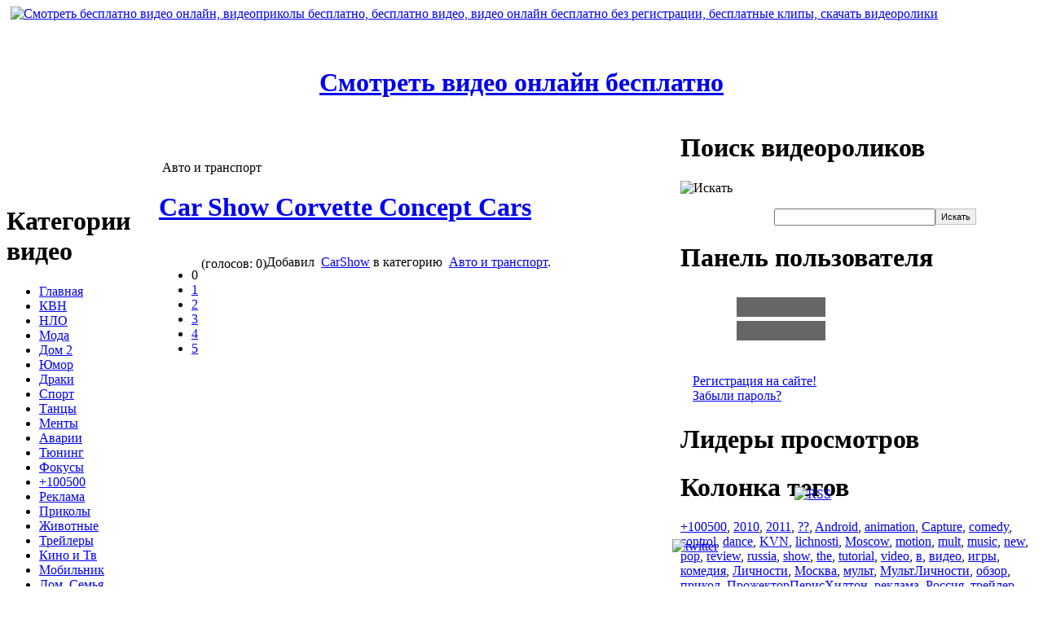

--- FILE ---
content_type: text/html; charset=WINDOWS-1251
request_url: http://videotuber.ru/auto/722-car_show_corvette_concept_cars.html
body_size: 6991
content:
<!DOCTYPE html PUBLIC "-//W3C//DTD XHTML 1.0 Transitional//EN" "http://www.w3.org/TR/xhtml1/DTD/xhtml1-transitional.dtd">
<html xmlns="http://www.w3.org/1999/xhtml">

<head>
<meta http-equiv="Content-Type" content="text/html; charset=windows-1251" />
<title>Смотреть видео онлайн Car Show Corvette Concept Cars &raquo; ВидеоТьюбер - Смотреть видео онлайн бесплатно, смотреть видеоролики, видео приколы, видеоклипы, музыкальные видео приколы с животными, приколы с пьяными</title>
<meta name="description" content="Смотреть видео онлайн, смотреть видеоприколы онлайн Corvette concept cars from the Corvette 50th anniversary held at the Nashville Coliseum.CarShowDVD.com Corvette concept cars from the Corvette 50th anniversary held at the Nashville Coliseum" />
<meta name="keywords" content="смотреть видео, видео, приколы, дом-2, ужасы, камеди клаб, прожекторперисхилтон, Corvette, anniversary, Nashville, concept, видео, ColiseumCarShowDVDcom, ColiseumCarShowDVDcomПродолжительность" />
<meta name="generator" content="VideoTuber" />
<meta name="robots" content="all" />
<meta name="revisit-after" content="1 days" />
<link rel="search" type="application/opensearchdescription+xml" href="http://videotuber.ru/engine/opensearch.php" title="ВидеоТьюбер - Смотреть видео онлайн бесплатно, смотреть видеоролики, видео приколы, видеоклипы, музыкальные видео приколы с животными, приколы с пьяными" />
<link rel="alternate" type="application/rss+xml" title="ВидеоТьюбер - Смотреть видео онлайн бесплатно, смотреть видеоролики, видео приколы, видеоклипы, музыкальные видео приколы с животными, приколы с пьяными" href="http://videotuber.ru/rss.xml" />
<script type="text/javascript" src="/engine/classes/js/jquery.js"></script>
<script type="text/javascript" src="/engine/classes/js/jqueryui.js"></script>
<script type="text/javascript" src="/engine/classes/js/dle_js.js"></script>
<link href="/templates/Default/css/style.css" rel="stylesheet" type="text/css" />
<link href="/templates/Default/css/engine.css" rel="stylesheet" type="text/css" />
<meta http-equiv="X-UA-Compatible" content="IE=7"/>
<meta name='yandex-verification' content='74478469ebc67e9e' />
  <meta name="google-site-verification" content="7cqhZGSrRZa8klS9yLE4sCj8Kye0TG5j-tTwafEFo8g" />
<!--[if lt IE 7]>
<script defer type="text/javascript" src="/templates/Default/css//pngfix.js"></script>
<![endif]-->

<link rel="shortcut icon" href="/favicon.ico" />
</head>
<body>
<div id="loading-layer" style="display:none"><div id="loading-layer-text">Загрузка. Пожалуйста, подождите...</div></div>
<script language="javascript" type="text/javascript">
<!--
var dle_root       = '/';
var dle_admin      = '';
var dle_login_hash = '';
var dle_group      = 5;
var dle_skin       = 'Default';
var dle_wysiwyg    = 'no';
var quick_wysiwyg  = '0';
var dle_act_lang   = ["Да", "Нет", "Ввод", "Отмена"];
var menu_short     = 'Быстрое редактирование';
var menu_full      = 'Полное редактирование';
var menu_profile   = 'Просмотр профиля';
var menu_send      = 'Отправить сообщение';
var menu_uedit     = 'Админцентр';
var dle_info       = 'Информация';
var dle_confirm    = 'Подтверждение';
var dle_prompt     = 'Ввод информации';
var dle_req_field  = 'Заполните все необходимые поля';
var dle_del_agree  = 'Вы действительно хотите удалить? Данное действие невозможно будет отменить';
var dle_complaint  = 'Укажите текст вашей жалобы для администрации:';
var dle_p_send     = 'Отправить';
var dle_p_send_ok  = 'Уведомление успешно отправлено';
var dle_del_news   = 'Удалить статью';
var allow_dle_delete_news   = false;
var dle_search_delay   = false;
var dle_search_value   = '';
$(function(){
	FastSearch();
});//-->
</script>

<div id="login"></div>

<div id="header">
  <div id="logo">
    <a href="/"><img src="/templates/Default/images/logo.png" alt="Смотреть бесплатно видео онлайн, видеоприколы бесплатно, бесплатно видео, видео онлайн бесплатно без регистрации,  бесплатные клипы, скачать видеоролики" title="Смотреть бесплатно видеоролики, видео приколы бесплатно, видео бесплатно, видео онлайн бесплатно без регистрации,  бесплатные клипы, скачать видеоролики" style="margin-left:5px;" /></a></div>

<br><br><div align="center"><h1><a href="http://videotuber.ru/" title="Смотреть видео ролики бесплатно онлайн"><strong>Смотреть видео онлайн бесплатно</strong></a></h1></div>



<div id="content">
<table cellpadding="0" cellspacing="0">
  <td id="menu">
      <div class="right-middle">
        <div class="menu">
          <h1 class="blue">Категории видео</h1>
            <div class="shadow"></div>
            <div class="block">
<ul>

      <li><a href="/" title="Home">Главная</a></li>
      <li><a href="http://videotuber.ru/kvn/" title="КВН">КВН</a></li>
      <li><a href="http://videotuber.ru/ufo/" title="НЛО">НЛО</a></li>
      <li><a href="http://videotuber.ru/fashion/" title="Мода">Мода</a></li>
      <li><a href="http://videotuber.ru/dom2/" title="Дом 2">Дом 2</a></li>
      <li><a href="http://videotuber.ru/humor/" title="Юмор">Юмор</a></li>
      <li><a href="http://videotuber.ru/fight/" title="Драки">Драки</a></li>
      <li><a href="http://videotuber.ru/sports/" title="Спорт">Спорт</a></li>
      <li><a href="http://videotuber.ru/dance/" title="Танцы">Танцы</a></li>
      <li><a href="http://videotuber.ru/police/" title="Менты">Менты</a></li>
      <li><a href="http://videotuber.ru/crashes/" title="Аварии">Аварии</a></li>
      <li><a href="http://videotuber.ru/tunning/" title="Тюнинг">Тюнинг</a></li>
      <li><a href="http://videotuber.ru/focus/" title="Фокусы">Фокусы</a></li>
      <li><a href="http://videotuber.ru/100500/" title="+100500">+100500</a></li>
      <li><a href="http://videotuber.ru/advertising/" title="Реклама">Реклама</a></li>
      <li><a href="http://videotuber.ru/funny/" title="Приколы">Приколы</a></li>
      <li><a href="http://videotuber.ru/animals/" title="Животные">Животные</a></li>
      <li><a href="http://videotuber.ru/trailers/" title="Трейлеры">Трейлеры</a></li>
      <li><a href="http://videotuber.ru/mivies/" title="Кино и Тв">Кино и Тв</a></li>
      <li><a href="http://videotuber.ru/mobile/" title="Мобильник">Мобильник</a></li>
      <li><a href="http://videotuber.ru/family/" title="Дом, Семья">Дом, Семья</a></li>
      <li><a href="http://videotuber.ru/comedyclub/" title="Comedy club">Comedy club</a></li>
      <li><a href="http://videotuber.ru/education/" title="Образование">Образование</a></li>
      <li><a href="http://videotuber.ru/music/" title="Музыкальные">Музыкальные</a></li>
      <li><a href="http://videotuber.ru/celebrity/" title="Знаменитости">Знаменитости</a></li>
      <li><a href="http://videotuber.ru/blogs/" title="Люди и блоги">Люди и блоги</a></li>
      <li><a href="http://videotuber.ru/cartoons/" title="Мультфильмы">Мультфильмы</a></li>
      <li><a href="http://videotuber.ru/tvshow/" title="Приколы на ТВ">Приколы на ТВ</a></li>
      <li><a href="http://videotuber.ru/science/" title="Наука и техника">Наука и техника</a></li>
      <li><a href="http://videotuber.ru/auto/" title="Авто и транспорт">Авто и транспорт</a></li>
      <li><a href="http://videotuber.ru/news/" title="Новости и политика">Новости и политика</a></li>
      <li><a href="http://videotuber.ru/gaming/" title="Компьютерные игры">Компьютерные игры</a></li>
      <li><a href="http://videotuber.ru/traveling/" title="Путешествия и события">Путешествия и события</a></li>

    </ul>
          </div>
        </div>    
      </div>
      <div class="right-bottom"></div>

            <div class="right-middle">
    <div class="menu">
          <h1 class="blue">Свежие видеоролики</h1>
        <div class="shadow"></div>

          <div class="block">
<a href="#" target="_blank"><b>XML error in File: http://videotuber.ru/rss.xml</b></a><br /><br />XML error: Invalid character at line 4<br /><br />

    </div>    
      </div>
      <div class="right-bottom"></div>


    </td>
    <td id="main">

<div id="topline"></div>
   


<div id='dle-content'><div class="news">
<table cellpadding="0" cellspacing="0" id="cat">
<tr>
<td id="cat-left">&nbsp;</td>
<td id="cat-center">Авто и транспорт</td>
<td id="cat-right">&nbsp;</td>
</tr>
</table>
<h1><a href="http://videotuber.ru/722-car_show_corvette_concept_cars.html">Car Show Corvette Concept Cars</a></h1>&nbsp;&nbsp;
        <div class="rating"><div id='ratig-layer'><div class="rating" style="float:left;">
		<ul class="unit-rating">
		<li class="current-rating" style="width:0px;">0</li>
		<li><a href="#" title="Плохо" class="r1-unit" onclick="doRate('1', '722'); return false;">1</a></li>
		<li><a href="#" title="Приемлемо" class="r2-unit" onclick="doRate('2', '722'); return false;">2</a></li>
		<li><a href="#" title="Средне" class="r3-unit" onclick="doRate('3', '722'); return false;">3</a></li>
		<li><a href="#" title="Хорошо" class="r4-unit" onclick="doRate('4', '722'); return false;">4</a></li>
		<li><a href="#" title="Отлично" class="r5-unit" onclick="doRate('5', '722'); return false;">5</a></li>
		</ul>
</div><div class="rating" style="float:left; padding-top:2px;">&nbsp;(голосов: 0)</div></div></div><div class="clear"></div>
        <div class="top-info">
          Добавил <img src="/templates/Default/images/group.png" alt="" align="absmiddle" /> <a onclick="ShowProfile('CarShow', 'http://videotuber.ru/user/CarShow/', '0'); return false;" href="http://videotuber.ru/user/CarShow/">CarShow</a> в категорию <img src="/templates/Default/images/tag_blue_edit.png" alt="" align="absmiddle" /> <a href="http://videotuber.ru/auto/">Авто и транспорт</a>.
        </div>

  <div id="news-id-722" style="display:inline;"><div style="text-align: center;"><iframe title="YouTube video player" width="640" height="390" src="http://www.youtube.com/embed/byUFvsXtHg8?rel=0" frameborder="0" allowfullscreen></iframe></div><br />Corvette concept cars from the Corvette 50th anniversary held at the Nashville Coliseum.CarShowDVD.com<br/><br/>Продолжительность видео: 06:56 мин</div>
        <div class="info"><img src="/templates/Default/images/page.png" alt="" align="absmiddle" /> Просмотров: 82062 &nbsp;&nbsp;Добавлено: <b>2-09-2011, 14:38</b> <img src="/templates/Default/images/comments.png" alt="" align="absmiddle" /> 
          Все комментарии: 12 &nbsp;<br> Теги: <img src="/templates/Default/images/icon_tag.gif" style="vertical-align: -4px" alt="" /><a href="http://videotuber.ru/tags/CarShow/">CarShow</a>, <a href="http://videotuber.ru/tags/ClassicCars/">ClassicCars</a>, <a href="http://videotuber.ru/tags/Corvette/">Corvette</a>, <a href="http://videotuber.ru/tags/Stingray/">Stingray</a>, <a href="http://videotuber.ru/tags/Concept/">Concept</a>, <a href="http://videotuber.ru/tags/ConceptCars/">ConceptCars</a>, <a href="http://videotuber.ru/tags/MantaRay/">MantaRay</a>, <a href="http://videotuber.ru/tags/AeroVette/">AeroVette</a>, <a href="http://videotuber.ru/tags/TigerShark/">TigerShark</a>, <a href="http://videotuber.ru/tags/Corvette50th/">Corvette50th</a>, <a href="http://videotuber.ru/tags/Car/">Car</a>, <a href="http://videotuber.ru/tags/Show/">Show</a> 
        </div>
      </div>
Похожие видео:
<li><a href="http://videotuber.ru/750-gm_corvette_stingray_concept_driven_and_detailed.html">GM Corvette Stingray Concept Driven And Detailed</a></li><li><a href="http://videotuber.ru/730-2007_detroit_auto_show_concept_cars.html">2007 Detroit Auto Show Concept Cars</a></li><li><a href="http://videotuber.ru/759-cool_concept_cars.html">Cool Concept Cars</a></li><li><a href="http://videotuber.ru/727-new_concept_cars_are_packed_with_high_tech.html">New concept cars are packed with high-tech</a></li><li><a href="http://videotuber.ru/732-top_20_ford_concept_cars.html">Top 20 Ford Concept Cars</a></li>

<div id="dle-ajax-comments"></div>
</form>
<table width="100%">
    <tr>
        <td width="5"><img src="/templates/Default/images/spacer.gif" width="5" height="58" border="0"></td>
        <td background="/templates/Default/images/spacer.gif" class="ntitle" valign="top" colspan="2">Информация</td>
        <td width="5"><img src="/templates/Default/images/spacer.gif" width="5" height="58" border="0"></td>
    </tr>
    <tr>
        <td background="/templates/Default/images/spacer.gif"><img src="/templates/Default/images/spacer.gif" width="5" border="0"></td>
        <td width="55"><img src="/templates/Default/images/alert.png" border="0"></td>
        <td class="news" style="padding-bottom:10px;">Посетители, находящиеся в группе <b>Гости</b>, не могут оставлять комментарии к данной публикации.</td>
        <td background="/templates/Default/images/spacer.gif"><img src="/templates/Default/images/spacer.gif" width="5" border="0"></td>
    </tr>
    <tr>
        <td><img src="/templates/Default/images/spacer.gif" width="5" height="10" border="0"></td>
        <td background="/templates/Default/images/spacer.gif" colspan="2"><img src="/templates/Default/images/spacer.gif" width="1" height="10" border="0"></td>
        <td><img src="/templates/Default/images/spacer.gif" width="5" height="10" border="0"></td>
    </tr>
</table></div>

<td id="right"><div style="width: 77px; height: 58px; position: absolute; margin-left: -10px; margin-top: -47px;"><a target="blank" href="http://twitter.com/videotuber_Ru" rel="nofollow"><img src="/templates/Default/images/twitter.png" alt="twitter" title="Follow me on Twitter"></a></div> <td id="right"><div style="width: 107px; height: 115px; position: absolute; margin-left: 140px; margin-top: -102px;"><a href="/rss.xml"><img src="/templates/Default/images/Auto-RSS.png" alt="RSS" title="RSS"></a></div>

    <br />
<center>
<div style="width: 70%">
</div></td>
    <td id="right">
      <div class="right-middle">
        <div class="menu">
          <h1 class="blue">Поиск видеороликов</h1><img src="/templates/Default/images/shadow2.png" alt="Искать" align="middle" /></a>
      <form action="/index.php?name=search" name="seatchform" method="post">
      <ul class="searchbox">
          <div class="lfield" align="center">
                <form onsubmit="javascript: showBusyLayer()" method="post" action=''>
                  <input type="hidden" name="do" value="search" />
                  <input type="hidden" name="subaction" value="search" />
                  </a>
                  <table width="180" border="0" cellspacing="0" cellpadding="0">
                    <tr>
                      <td align="center">
                      <input name="story" type="text" class="s_field" style="width:190px" size="24" /></td>
                      <td width="70" align="center"><input type="submit" style="border:1px solid #C0C0C0; height:20px; font-size:11px" value="Искать" /></td>
                    </tr>
                  </table>
                  </a>
                </form>
    </div>  
      </div>

      
      <div class="right-bottom"></div>
        
            <div class="right-middle">
        <div class="menu">
          <h1 class="blue">Панель пользователя</h1>
            <div class="shadow"></div>
          <div class="block">

       <div style="padding-top:5px; padding-left:0px;"><form method="post">
              <table width="165" class="stext">
                <tr align="left" valign="middle">
                  <td width="58" height="25" align="right">
          <font color="#FFFFFF">Логин:</font>&nbsp;&nbsp;&nbsp; </td>
                  <td height="25" align="right">
          <input type="text" name="login_name" style="width:103px; height:20px; font-family:tahoma; font-size:11px; border:1px solid #666666 ; ; background-color:#666666" size="22"></td>
                </tr>
                <tr align="left" valign="middle">
                  <td width="58" height="25" align="right">
          <font color="#FFFFFF">Пароль:</font>&nbsp;&nbsp; </td>
                  <td height="25" align="right">
          <input type="password" name="login_password" style="width:103px; height:20px; font-family:tahoma; font-size:11px; border:1px solid #666666 ; ; background-color:#666666" size="22"></td>
                </tr>
                <tr align="left" valign="middle">
                  <td width="58" height="25" align="right">&nbsp;</td>
                  <td height="25" align="right"><div style="padding-top:2px; padding-left:0px;">
                    <input name="image" type="image" src="/templates/Default/images/dlet_bttn_submit.gif" width="41" height="20">
          <input name="login" type="hidden" id="login" value="submit">
                    </div></td>
                </tr>
              </table></form>
              </div><div style="padding-top:8px; padding-left:15px; padding-bottom:5px;"><a href="http://videotuber.ru/index.php?do=register">Регистрация на сайте!</a><br /><a href="http://videotuber.ru/index.php?do=lostpassword">Забыли пароль?</a></div>                                                                                                                                                                                                                                                                                                                                                                                                                                                                                                                                                                                                                                                                                      
</div>
        </div>    
      </div>
      <div class="right-bottom"></div>

      <div class="right-middle">
        <div class="menu">
          <h1 class="blue">Лидеры просмотров</h1>
            <div class="shadow"></div>
          <div class="block"></div>
        </div>    
      </div>
      <div class="right-bottom"></div>

      <div class="right-middle">
        <div class="menu">
          <h1 class="blue">Колонка тегов</h1>
            <div class="shadow"></div>
            <div class="block"><a href="http://videotuber.ru/tags/%2B100500/" class="clouds_xsmall" title="Найдено публикаций: 126">+100500</a>, <a href="http://videotuber.ru/tags/2010/" class="clouds_xsmall" title="Найдено публикаций: 136">2010</a>, <a href="http://videotuber.ru/tags/2011/" class="clouds_xlarge" title="Найдено публикаций: 495">2011</a>, <a href="http://videotuber.ru/tags/%3F%3F/" class="clouds_xsmall" title="Найдено публикаций: 151">??</a>, <a href="http://videotuber.ru/tags/Android/" class="clouds_medium" title="Найдено публикаций: 337">Android</a>, <a href="http://videotuber.ru/tags/animation/" class="clouds_xsmall" title="Найдено публикаций: 149">animation</a>, <a href="http://videotuber.ru/tags/Capture/" class="clouds_xsmall" title="Найдено публикаций: 122">Capture</a>, <a href="http://videotuber.ru/tags/comedy/" class="clouds_small" title="Найдено публикаций: 255">comedy</a>, <a href="http://videotuber.ru/tags/control/" class="clouds_xsmall" title="Найдено публикаций: 136">control</a>, <a href="http://videotuber.ru/tags/dance/" class="clouds_xsmall" title="Найдено публикаций: 136">dance</a>, <a href="http://videotuber.ru/tags/KVN/" class="clouds_xsmall" title="Найдено публикаций: 114">KVN</a>, <a href="http://videotuber.ru/tags/lichnosti/" class="clouds_xsmall" title="Найдено публикаций: 113">lichnosti</a>, <a href="http://videotuber.ru/tags/Moscow/" class="clouds_xsmall" title="Найдено публикаций: 124">Moscow</a>, <a href="http://videotuber.ru/tags/motion/" class="clouds_xsmall" title="Найдено публикаций: 127">motion</a>, <a href="http://videotuber.ru/tags/mult/" class="clouds_xsmall" title="Найдено публикаций: 130">mult</a>, <a href="http://videotuber.ru/tags/music/" class="clouds_small" title="Найдено публикаций: 293">music</a>, <a href="http://videotuber.ru/tags/new/" class="clouds_xsmall" title="Найдено публикаций: 153">new</a>, <a href="http://videotuber.ru/tags/pop/" class="clouds_small" title="Найдено публикаций: 300">pop</a>, <a href="http://videotuber.ru/tags/review/" class="clouds_xsmall" title="Найдено публикаций: 134">review</a>, <a href="http://videotuber.ru/tags/russia/" class="clouds_small" title="Найдено публикаций: 212">russia</a>, <a href="http://videotuber.ru/tags/show/" class="clouds_xsmall" title="Найдено публикаций: 111">show</a>, <a href="http://videotuber.ru/tags/the/" class="clouds_xsmall" title="Найдено публикаций: 164">the</a>, <a href="http://videotuber.ru/tags/tutorial/" class="clouds_xsmall" title="Найдено публикаций: 125">tutorial</a>, <a href="http://videotuber.ru/tags/video/" class="clouds_small" title="Найдено публикаций: 257">video</a>, <a href="http://videotuber.ru/tags/%E2/" class="clouds_xsmall" title="Найдено публикаций: 143">в</a>, <a href="http://videotuber.ru/tags/%E2%E8%E4%E5%EE/" class="clouds_small" title="Найдено публикаций: 231">видео</a>, <a href="http://videotuber.ru/tags/%E8%E3%F0%FB/" class="clouds_xsmall" title="Найдено публикаций: 119">игры</a>, <a href="http://videotuber.ru/tags/%EA%EE%EC%E5%E4%E8%FF/" class="clouds_xsmall" title="Найдено публикаций: 121">комедия</a>, <a href="http://videotuber.ru/tags/%CB%E8%F7%ED%EE%F1%F2%E8/" class="clouds_xsmall" title="Найдено публикаций: 160">Личности</a>, <a href="http://videotuber.ru/tags/%CC%EE%F1%EA%E2%E0/" class="clouds_xsmall" title="Найдено публикаций: 131">Москва</a>, <a href="http://videotuber.ru/tags/%EC%F3%EB%FC%F2/" class="clouds_small" title="Найдено публикаций: 236">мульт</a>, <a href="http://videotuber.ru/tags/%CC%F3%EB%FC%F2%CB%E8%F7%ED%EE%F1%F2%E8/" class="clouds_xsmall" title="Найдено публикаций: 112">МультЛичности</a>, <a href="http://videotuber.ru/tags/%EE%E1%E7%EE%F0/" class="clouds_xsmall" title="Найдено публикаций: 159">обзор</a>, <a href="http://videotuber.ru/tags/%EF%F0%E8%EA%EE%EB/" class="clouds_small" title="Найдено публикаций: 284">прикол</a>, <a href="http://videotuber.ru/tags/%CF%F0%EE%E6%E5%EA%F2%EE%F0%CF%E5%F0%E8%F1%D5%E8%EB%F2%EE%ED/" class="clouds_xsmall" title="Найдено публикаций: 113">ПрожекторПерисХилтон</a>, <a href="http://videotuber.ru/tags/%F0%E5%EA%EB%E0%EC%E0/" class="clouds_xsmall" title="Найдено публикаций: 146">реклама</a>, <a href="http://videotuber.ru/tags/%D0%EE%F1%F1%E8%FF/" class="clouds_xsmall" title="Найдено публикаций: 170">Россия</a>, <a href="http://videotuber.ru/tags/%F2%F0%E5%E9%EB%E5%F0/" class="clouds_xsmall" title="Найдено публикаций: 121">трейлер</a>, <a href="http://videotuber.ru/tags/%F4%E8%EB%FC%EC/" class="clouds_xsmall" title="Найдено публикаций: 157">фильм</a>, <a href="http://videotuber.ru/tags/%FE%EC%EE%F0/" class="clouds_small" title="Найдено публикаций: 244">юмор</a><br /><br /><a href="http://videotuber.ru/tags/">Показать все теги</a>
              
            </div>
        </div>    
      </div>
      <div class="right-bottom"></div>  

      <div class="right-middle">
        <div class="menu">
          <h1 class="blue">Статистика</h1>
            <div class="shadow"></div>
            <div class="block">
<noindex>
<center>
<!--LiveInternet counter--><script type="text/javascript"><!--
document.write("<a href='http://www.liveinternet.ru/click' "+
"target=_blank><img src='//counter.yadro.ru/hit?t21.6;r"+
escape(document.referrer)+((typeof(screen)=="undefined")?"":
";s"+screen.width+"*"+screen.height+"*"+(screen.colorDepth?
screen.colorDepth:screen.pixelDepth))+";u"+escape(document.URL)+
";"+Math.random()+
"' alt='' title='LiveInternet: показано число просмотров за 24"+
" часа, посетителей за 24 часа и за сегодня' "+
"border='0' width='88' height='31'><\/a>")
//--></script><!--/LiveInternet-->

<!-- HotLog -->
<script type="text/javascript" language="javascript">
hotlog_js="1.0"; hotlog_r=""+Math.random()+"&s=2173675&im=412&r="+
escape(document.referrer)+"&pg="+escape(window.location.href);
</script>
<script type="text/javascript" language="javascript1.1">
hotlog_js="1.1"; hotlog_r+="&j="+(navigator.javaEnabled()?"Y":"N");
</script>
<script type="text/javascript" language="javascript1.2">
hotlog_js="1.2"; hotlog_r+="&wh="+screen.width+"x"+screen.height+"&px="+
(((navigator.appName.substring(0,3)=="Mic"))?screen.colorDepth:screen.pixelDepth);
</script>
<script type="text/javascript" language="javascript1.3">
hotlog_js="1.3";
</script>
<script type="text/javascript" language="javascript">
hotlog_r+="&js="+hotlog_js;
document.write('<a href="http://click.hotlog.ru/?2173675" target="_blank"><img '+
'src="http://hit39.hotlog.ru/cgi-bin/hotlog/count?'+
hotlog_r+'" border="0" width="88" height="31" alt="HotLog"><\/a>');
</script>
<noscript>
<a href="http://click.hotlog.ru/?2173675" target="_blank"><img
src="http://hit39.hotlog.ru/cgi-bin/hotlog/count?s=2173675&im=412" border="0"
width="88" height="31" alt="HotLog"></a>
</noscript>
<!-- /HotLog -->
</center>
</noindex>
            </div>
        </div>    
      </div>
      <div class="right-bottom"></div>  
            
      <div class="right-middle">
        <div class="menu">
          <h1 class="blue">Календарь</h1>
            <div class="shadow"></div>
          <div class="block"><div id="calendar-layer"><table id="calendar" cellpadding="3" class="calendar"><tr><th colspan="7" class="monthselect"><center><b><a class="monthlink" onclick="doCalendar('10','2025','right'); return false;" href="http://videotuber.ru/2025/10/" title="Предыдущий месяц">&laquo;</a>&nbsp;&nbsp;&nbsp;&nbsp;Ноябрь 2025&nbsp;&nbsp;&nbsp;&nbsp;&raquo;</b></center></th></tr><tr><th class="workday">Пн</th><th class="workday">Вт</th><th class="workday">Ср</th><th class="workday">Чт</th><th class="workday">Пт</th><th class="weekday">Сб</th><th class="weekday">Вс</th></tr><tr><td colspan="5">&nbsp;</td><td  class="weekday" ><center>1</center></td><td  class="weekday" ><center>2</center></td></tr><tr><td  class="day" ><center>3</center></td><td  class="day" ><center>4</center></td><td  class="day" ><center>5</center></td><td  class="day" ><center>6</center></td><td  class="day" ><center>7</center></td><td  class="weekday" ><center>8</center></td><td  class="weekday" ><center>9</center></td></tr><tr><td  class="day" ><center>10</center></td><td  class="day" ><center>11</center></td><td  class="day" ><center>12</center></td><td  class="day" ><center>13</center></td><td  class="day" ><center>14</center></td><td  class="weekday" ><center>15</center></td><td  class="weekday" ><center>16</center></td></tr><tr><td  class="day" ><center>17</center></td><td  class="day" ><center>18</center></td><td  class="day" ><center>19</center></td><td  class="day day-current" ><center>20</center></td><td  class="day" ><center>21</center></td><td  class="weekday" ><center>22</center></td><td  class="weekday" ><center>23</center></td></tr><tr><td  class="day" ><center>24</center></td><td  class="day" ><center>25</center></td><td  class="day" ><center>26</center></td><td  class="day" ><center>27</center></td><td  class="day" ><center>28</center></td><td  class="weekday" ><center>29</center></td><td  class="weekday" ><center>30</center></td></tr></table></div></div>
        </div>    
      </div>
      <div class="right-bottom"></div>
 
        
             <div class="right-middle">
    <div class="menu">
          <h1 class="blue">Сайт инфо</h1>
        <div class="shadow">
          <div class="block">
<a href="/sitemap.xml" title="Sitemap">Sitemap</a>
<a href="http://videotuber.ru/pgs/1.html">.</a> <a href="http://videotuber.ru/pgs/2.html">.</a> <a href="http://videotuber.ru/pgs/3.html">.</a> <a href="http://videotuber.ru/pgs/4.html">.</a> <a href="http://videotuber.ru/pgs/5.html">.</a> <a href="http://videotuber.ru/pgs/6.html">.</a> <a href="http://videotuber.ru/pgs/7.html">.</a>

          
          </div>
    </div>    
      </div>
               
               
      <div class="right-bottom"></div>       

 <br>

               
    </td>
  </tr>
  </table>
<div id="footer">
  <center>
  <p><b>&copy; Copyright - 2012 VideoTuber. <strong>Смотреть бесплатно видео онлайн, видео приколы бесплатно, видео бесплатно, видео онлайн бесплатно без регистрации,  бесплатные клипы, скачать видеоролики</strong>

    
<p> <a href="http://videotuber.ru/">VideoTuber - Смотреть бесплатно видео.</a> <a href="http://videotuber.ru/">Смотреть видио, видео, видеоклипы, видео youtube</a></p>
</div>

    

</body>
    
    
</html>
<!-- DataLife Engine Copyright SoftNews Media Group (http://dle-news.ru) -->
